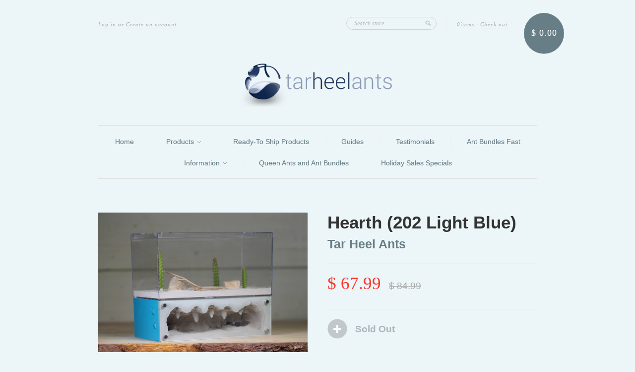

--- FILE ---
content_type: text/html; charset=utf-8
request_url: https://tarheelants.com/products/hearth-202-light-blue
body_size: 15313
content:
<!doctype html>
<!--[if lt IE 7]> <html class="no-js lt-ie9 lt-ie8 lt-ie7" lang="en"> <![endif]-->
<!--[if IE 7]> <html class="no-js lt-ie9 lt-ie8" lang="en"> <![endif]-->
<!--[if IE 8]> <html class="no-js lt-ie9" lang="en"> <![endif]-->
<!--[if IE 9]> <html class="ie9 no-js"> <![endif]-->
<!--[if (gt IE 9)|!(IE)]><!--> <html class="no-js"> <!--<![endif]-->

<head>
  
<!-- Bold D&H //theme -->

<!-- // end theme D&H -->  
  
  <meta charset="UTF-8" />
  <!--[if IE]><meta http-equiv='X-UA-Compatible' content='IE=edge,chrome=1' /><![endif]-->
  <link rel="shortcut icon" type="image/png" href="//tarheelants.com/cdn/shop/t/6/assets/favicon.png?20350" />

  <title>
    Hearth (202 Light Blue) &ndash; Tar Heel Ants
  </title>
  
  
  <meta name="description" content="***This product is available for immediate shipping and is shown in the accompanying product photos.*** Click on this link to see more about this product. Features: Nest is 2.5&quot; x 8&quot; (75mm x 200mm) Interior Decor (Stalactites and Stones) +10 Decor (Per Photo) Color (Per Photo) 2 XL water towers Type III material Museum" />
  
  
  <link rel="canonical" href="https://tarheelants.com/products/hearth-202-light-blue" />
  
  


  <meta property="og:type" content="product" />
  <meta property="og:title" content="Hearth (202 Light Blue)" />
  
  <meta property="og:image" content="http://tarheelants.com/cdn/shop/products/IMG_0628_grande.jpg?v=1672455765" />
  <meta property="og:image:secure_url" content="https://tarheelants.com/cdn/shop/products/IMG_0628_grande.jpg?v=1672455765" />
  
  <meta property="og:price:amount" content="67.99" />
  <meta property="og:price:currency" content="USD" />



<meta property="og:description" content="***This product is available for immediate shipping and is shown in the accompanying product photos.*** Click on this link to see more about this product. Features: Nest is 2.5&quot; x 8&quot; (75mm x 200mm) Interior Decor (Stalactites and Stones) +10 Decor (Per Photo) Color (Per Photo) 2 XL water towers Type III material Museum" />

<meta property="og:url" content="https://tarheelants.com/products/hearth-202-light-blue" />
<meta property="og:site_name" content="Tar Heel Ants" />
  
 

  <meta name="twitter:card" content="product" />
  <meta name="twitter:title" content="Hearth (202 Light Blue)" />
  <meta name="twitter:description" content="***This product is available for immediate shipping and is shown in the accompanying product photos.***Click on this link to see more about this product.Features:Nest is 2.5&quot; x 8&quot; (75mm x..." />
  <meta name="twitter:image" content="http://tarheelants.com/cdn/shop/products/IMG_0628_large.jpg?v=1672455765" />
  <meta name="twitter:label1" content="PRICE" />
  <meta name="twitter:data1" content="$ 67.99 USD" />
  <meta name="twitter:label2" content="VENDOR" />
  <meta name="twitter:data2" content="Tar Heel Ants" />


  <script>window.performance && window.performance.mark && window.performance.mark('shopify.content_for_header.start');</script><meta id="shopify-digital-wallet" name="shopify-digital-wallet" content="/4771801/digital_wallets/dialog">
<meta name="shopify-checkout-api-token" content="f1043f001a8774e6a5928bb27dcc2f24">
<meta id="in-context-paypal-metadata" data-shop-id="4771801" data-venmo-supported="true" data-environment="production" data-locale="en_US" data-paypal-v4="true" data-currency="USD">
<link rel="alternate" type="application/json+oembed" href="https://tarheelants.com/products/hearth-202-light-blue.oembed">
<script async="async" src="/checkouts/internal/preloads.js?locale=en-US"></script>
<link rel="preconnect" href="https://shop.app" crossorigin="anonymous">
<script async="async" src="https://shop.app/checkouts/internal/preloads.js?locale=en-US&shop_id=4771801" crossorigin="anonymous"></script>
<script id="shopify-features" type="application/json">{"accessToken":"f1043f001a8774e6a5928bb27dcc2f24","betas":["rich-media-storefront-analytics"],"domain":"tarheelants.com","predictiveSearch":true,"shopId":4771801,"locale":"en"}</script>
<script>var Shopify = Shopify || {};
Shopify.shop = "tar-heel-ants.myshopify.com";
Shopify.locale = "en";
Shopify.currency = {"active":"USD","rate":"1.0"};
Shopify.country = "US";
Shopify.theme = {"name":"Copy of New Standard | SCPO v2","id":140400427228,"schema_name":null,"schema_version":null,"theme_store_id":429,"role":"main"};
Shopify.theme.handle = "null";
Shopify.theme.style = {"id":null,"handle":null};
Shopify.cdnHost = "tarheelants.com/cdn";
Shopify.routes = Shopify.routes || {};
Shopify.routes.root = "/";</script>
<script type="module">!function(o){(o.Shopify=o.Shopify||{}).modules=!0}(window);</script>
<script>!function(o){function n(){var o=[];function n(){o.push(Array.prototype.slice.apply(arguments))}return n.q=o,n}var t=o.Shopify=o.Shopify||{};t.loadFeatures=n(),t.autoloadFeatures=n()}(window);</script>
<script>
  window.ShopifyPay = window.ShopifyPay || {};
  window.ShopifyPay.apiHost = "shop.app\/pay";
  window.ShopifyPay.redirectState = null;
</script>
<script id="shop-js-analytics" type="application/json">{"pageType":"product"}</script>
<script defer="defer" async type="module" src="//tarheelants.com/cdn/shopifycloud/shop-js/modules/v2/client.init-shop-cart-sync_C5BV16lS.en.esm.js"></script>
<script defer="defer" async type="module" src="//tarheelants.com/cdn/shopifycloud/shop-js/modules/v2/chunk.common_CygWptCX.esm.js"></script>
<script type="module">
  await import("//tarheelants.com/cdn/shopifycloud/shop-js/modules/v2/client.init-shop-cart-sync_C5BV16lS.en.esm.js");
await import("//tarheelants.com/cdn/shopifycloud/shop-js/modules/v2/chunk.common_CygWptCX.esm.js");

  window.Shopify.SignInWithShop?.initShopCartSync?.({"fedCMEnabled":true,"windoidEnabled":true});

</script>
<script>
  window.Shopify = window.Shopify || {};
  if (!window.Shopify.featureAssets) window.Shopify.featureAssets = {};
  window.Shopify.featureAssets['shop-js'] = {"shop-cart-sync":["modules/v2/client.shop-cart-sync_ZFArdW7E.en.esm.js","modules/v2/chunk.common_CygWptCX.esm.js"],"init-fed-cm":["modules/v2/client.init-fed-cm_CmiC4vf6.en.esm.js","modules/v2/chunk.common_CygWptCX.esm.js"],"shop-button":["modules/v2/client.shop-button_tlx5R9nI.en.esm.js","modules/v2/chunk.common_CygWptCX.esm.js"],"shop-cash-offers":["modules/v2/client.shop-cash-offers_DOA2yAJr.en.esm.js","modules/v2/chunk.common_CygWptCX.esm.js","modules/v2/chunk.modal_D71HUcav.esm.js"],"init-windoid":["modules/v2/client.init-windoid_sURxWdc1.en.esm.js","modules/v2/chunk.common_CygWptCX.esm.js"],"shop-toast-manager":["modules/v2/client.shop-toast-manager_ClPi3nE9.en.esm.js","modules/v2/chunk.common_CygWptCX.esm.js"],"init-shop-email-lookup-coordinator":["modules/v2/client.init-shop-email-lookup-coordinator_B8hsDcYM.en.esm.js","modules/v2/chunk.common_CygWptCX.esm.js"],"init-shop-cart-sync":["modules/v2/client.init-shop-cart-sync_C5BV16lS.en.esm.js","modules/v2/chunk.common_CygWptCX.esm.js"],"avatar":["modules/v2/client.avatar_BTnouDA3.en.esm.js"],"pay-button":["modules/v2/client.pay-button_FdsNuTd3.en.esm.js","modules/v2/chunk.common_CygWptCX.esm.js"],"init-customer-accounts":["modules/v2/client.init-customer-accounts_DxDtT_ad.en.esm.js","modules/v2/client.shop-login-button_C5VAVYt1.en.esm.js","modules/v2/chunk.common_CygWptCX.esm.js","modules/v2/chunk.modal_D71HUcav.esm.js"],"init-shop-for-new-customer-accounts":["modules/v2/client.init-shop-for-new-customer-accounts_ChsxoAhi.en.esm.js","modules/v2/client.shop-login-button_C5VAVYt1.en.esm.js","modules/v2/chunk.common_CygWptCX.esm.js","modules/v2/chunk.modal_D71HUcav.esm.js"],"shop-login-button":["modules/v2/client.shop-login-button_C5VAVYt1.en.esm.js","modules/v2/chunk.common_CygWptCX.esm.js","modules/v2/chunk.modal_D71HUcav.esm.js"],"init-customer-accounts-sign-up":["modules/v2/client.init-customer-accounts-sign-up_CPSyQ0Tj.en.esm.js","modules/v2/client.shop-login-button_C5VAVYt1.en.esm.js","modules/v2/chunk.common_CygWptCX.esm.js","modules/v2/chunk.modal_D71HUcav.esm.js"],"shop-follow-button":["modules/v2/client.shop-follow-button_Cva4Ekp9.en.esm.js","modules/v2/chunk.common_CygWptCX.esm.js","modules/v2/chunk.modal_D71HUcav.esm.js"],"checkout-modal":["modules/v2/client.checkout-modal_BPM8l0SH.en.esm.js","modules/v2/chunk.common_CygWptCX.esm.js","modules/v2/chunk.modal_D71HUcav.esm.js"],"lead-capture":["modules/v2/client.lead-capture_Bi8yE_yS.en.esm.js","modules/v2/chunk.common_CygWptCX.esm.js","modules/v2/chunk.modal_D71HUcav.esm.js"],"shop-login":["modules/v2/client.shop-login_D6lNrXab.en.esm.js","modules/v2/chunk.common_CygWptCX.esm.js","modules/v2/chunk.modal_D71HUcav.esm.js"],"payment-terms":["modules/v2/client.payment-terms_CZxnsJam.en.esm.js","modules/v2/chunk.common_CygWptCX.esm.js","modules/v2/chunk.modal_D71HUcav.esm.js"]};
</script>
<script>(function() {
  var isLoaded = false;
  function asyncLoad() {
    if (isLoaded) return;
    isLoaded = true;
    var urls = ["https:\/\/apps.anhkiet.info\/prevent-content-theft\/scripts\/5f9e7afe641fb6ef5c0ede4f47645171.js?token=20240128002553\u0026shop=tar-heel-ants.myshopify.com"];
    for (var i = 0; i < urls.length; i++) {
      var s = document.createElement('script');
      s.type = 'text/javascript';
      s.async = true;
      s.src = urls[i];
      var x = document.getElementsByTagName('script')[0];
      x.parentNode.insertBefore(s, x);
    }
  };
  if(window.attachEvent) {
    window.attachEvent('onload', asyncLoad);
  } else {
    window.addEventListener('load', asyncLoad, false);
  }
})();</script>
<script id="__st">var __st={"a":4771801,"offset":-18000,"reqid":"4c0bca76-8272-472d-93bf-80c9cb7b4a20-1768738971","pageurl":"tarheelants.com\/products\/hearth-202-light-blue","u":"311ee3a42f9d","p":"product","rtyp":"product","rid":7948953747676};</script>
<script>window.ShopifyPaypalV4VisibilityTracking = true;</script>
<script id="captcha-bootstrap">!function(){'use strict';const t='contact',e='account',n='new_comment',o=[[t,t],['blogs',n],['comments',n],[t,'customer']],c=[[e,'customer_login'],[e,'guest_login'],[e,'recover_customer_password'],[e,'create_customer']],r=t=>t.map((([t,e])=>`form[action*='/${t}']:not([data-nocaptcha='true']) input[name='form_type'][value='${e}']`)).join(','),a=t=>()=>t?[...document.querySelectorAll(t)].map((t=>t.form)):[];function s(){const t=[...o],e=r(t);return a(e)}const i='password',u='form_key',d=['recaptcha-v3-token','g-recaptcha-response','h-captcha-response',i],f=()=>{try{return window.sessionStorage}catch{return}},m='__shopify_v',_=t=>t.elements[u];function p(t,e,n=!1){try{const o=window.sessionStorage,c=JSON.parse(o.getItem(e)),{data:r}=function(t){const{data:e,action:n}=t;return t[m]||n?{data:e,action:n}:{data:t,action:n}}(c);for(const[e,n]of Object.entries(r))t.elements[e]&&(t.elements[e].value=n);n&&o.removeItem(e)}catch(o){console.error('form repopulation failed',{error:o})}}const l='form_type',E='cptcha';function T(t){t.dataset[E]=!0}const w=window,h=w.document,L='Shopify',v='ce_forms',y='captcha';let A=!1;((t,e)=>{const n=(g='f06e6c50-85a8-45c8-87d0-21a2b65856fe',I='https://cdn.shopify.com/shopifycloud/storefront-forms-hcaptcha/ce_storefront_forms_captcha_hcaptcha.v1.5.2.iife.js',D={infoText:'Protected by hCaptcha',privacyText:'Privacy',termsText:'Terms'},(t,e,n)=>{const o=w[L][v],c=o.bindForm;if(c)return c(t,g,e,D).then(n);var r;o.q.push([[t,g,e,D],n]),r=I,A||(h.body.append(Object.assign(h.createElement('script'),{id:'captcha-provider',async:!0,src:r})),A=!0)});var g,I,D;w[L]=w[L]||{},w[L][v]=w[L][v]||{},w[L][v].q=[],w[L][y]=w[L][y]||{},w[L][y].protect=function(t,e){n(t,void 0,e),T(t)},Object.freeze(w[L][y]),function(t,e,n,w,h,L){const[v,y,A,g]=function(t,e,n){const i=e?o:[],u=t?c:[],d=[...i,...u],f=r(d),m=r(i),_=r(d.filter((([t,e])=>n.includes(e))));return[a(f),a(m),a(_),s()]}(w,h,L),I=t=>{const e=t.target;return e instanceof HTMLFormElement?e:e&&e.form},D=t=>v().includes(t);t.addEventListener('submit',(t=>{const e=I(t);if(!e)return;const n=D(e)&&!e.dataset.hcaptchaBound&&!e.dataset.recaptchaBound,o=_(e),c=g().includes(e)&&(!o||!o.value);(n||c)&&t.preventDefault(),c&&!n&&(function(t){try{if(!f())return;!function(t){const e=f();if(!e)return;const n=_(t);if(!n)return;const o=n.value;o&&e.removeItem(o)}(t);const e=Array.from(Array(32),(()=>Math.random().toString(36)[2])).join('');!function(t,e){_(t)||t.append(Object.assign(document.createElement('input'),{type:'hidden',name:u})),t.elements[u].value=e}(t,e),function(t,e){const n=f();if(!n)return;const o=[...t.querySelectorAll(`input[type='${i}']`)].map((({name:t})=>t)),c=[...d,...o],r={};for(const[a,s]of new FormData(t).entries())c.includes(a)||(r[a]=s);n.setItem(e,JSON.stringify({[m]:1,action:t.action,data:r}))}(t,e)}catch(e){console.error('failed to persist form',e)}}(e),e.submit())}));const S=(t,e)=>{t&&!t.dataset[E]&&(n(t,e.some((e=>e===t))),T(t))};for(const o of['focusin','change'])t.addEventListener(o,(t=>{const e=I(t);D(e)&&S(e,y())}));const B=e.get('form_key'),M=e.get(l),P=B&&M;t.addEventListener('DOMContentLoaded',(()=>{const t=y();if(P)for(const e of t)e.elements[l].value===M&&p(e,B);[...new Set([...A(),...v().filter((t=>'true'===t.dataset.shopifyCaptcha))])].forEach((e=>S(e,t)))}))}(h,new URLSearchParams(w.location.search),n,t,e,['guest_login'])})(!0,!0)}();</script>
<script integrity="sha256-4kQ18oKyAcykRKYeNunJcIwy7WH5gtpwJnB7kiuLZ1E=" data-source-attribution="shopify.loadfeatures" defer="defer" src="//tarheelants.com/cdn/shopifycloud/storefront/assets/storefront/load_feature-a0a9edcb.js" crossorigin="anonymous"></script>
<script crossorigin="anonymous" defer="defer" src="//tarheelants.com/cdn/shopifycloud/storefront/assets/shopify_pay/storefront-65b4c6d7.js?v=20250812"></script>
<script data-source-attribution="shopify.dynamic_checkout.dynamic.init">var Shopify=Shopify||{};Shopify.PaymentButton=Shopify.PaymentButton||{isStorefrontPortableWallets:!0,init:function(){window.Shopify.PaymentButton.init=function(){};var t=document.createElement("script");t.src="https://tarheelants.com/cdn/shopifycloud/portable-wallets/latest/portable-wallets.en.js",t.type="module",document.head.appendChild(t)}};
</script>
<script data-source-attribution="shopify.dynamic_checkout.buyer_consent">
  function portableWalletsHideBuyerConsent(e){var t=document.getElementById("shopify-buyer-consent"),n=document.getElementById("shopify-subscription-policy-button");t&&n&&(t.classList.add("hidden"),t.setAttribute("aria-hidden","true"),n.removeEventListener("click",e))}function portableWalletsShowBuyerConsent(e){var t=document.getElementById("shopify-buyer-consent"),n=document.getElementById("shopify-subscription-policy-button");t&&n&&(t.classList.remove("hidden"),t.removeAttribute("aria-hidden"),n.addEventListener("click",e))}window.Shopify?.PaymentButton&&(window.Shopify.PaymentButton.hideBuyerConsent=portableWalletsHideBuyerConsent,window.Shopify.PaymentButton.showBuyerConsent=portableWalletsShowBuyerConsent);
</script>
<script data-source-attribution="shopify.dynamic_checkout.cart.bootstrap">document.addEventListener("DOMContentLoaded",(function(){function t(){return document.querySelector("shopify-accelerated-checkout-cart, shopify-accelerated-checkout")}if(t())Shopify.PaymentButton.init();else{new MutationObserver((function(e,n){t()&&(Shopify.PaymentButton.init(),n.disconnect())})).observe(document.body,{childList:!0,subtree:!0})}}));
</script>
<link id="shopify-accelerated-checkout-styles" rel="stylesheet" media="screen" href="https://tarheelants.com/cdn/shopifycloud/portable-wallets/latest/accelerated-checkout-backwards-compat.css" crossorigin="anonymous">
<style id="shopify-accelerated-checkout-cart">
        #shopify-buyer-consent {
  margin-top: 1em;
  display: inline-block;
  width: 100%;
}

#shopify-buyer-consent.hidden {
  display: none;
}

#shopify-subscription-policy-button {
  background: none;
  border: none;
  padding: 0;
  text-decoration: underline;
  font-size: inherit;
  cursor: pointer;
}

#shopify-subscription-policy-button::before {
  box-shadow: none;
}

      </style>

<script>window.performance && window.performance.mark && window.performance.mark('shopify.content_for_header.end');</script>

<script>
    window.BOLD = window.BOLD || {};
        window.BOLD.options = window.BOLD.options || {};
        window.BOLD.options.settings = window.BOLD.options.settings || {};
        window.BOLD.options.settings.v1_variant_mode = window.BOLD.options.settings.v1_variant_mode || true;
        window.BOLD.options.settings.hybrid_fix_auto_insert_inputs =
        window.BOLD.options.settings.hybrid_fix_auto_insert_inputs || true;
</script>
<script>window.BOLD = window.BOLD || {};
    window.BOLD.common = window.BOLD.common || {};
    window.BOLD.common.Shopify = window.BOLD.common.Shopify || {};
    window.BOLD.common.Shopify.shop = {
      domain: 'tarheelants.com',
      permanent_domain: 'tar-heel-ants.myshopify.com',
      url: 'https://tarheelants.com',
      secure_url: 'https://tarheelants.com',money_format: "$ {{amount}}",currency: "USD"
    };
    window.BOLD.common.Shopify.customer = {
      id: null,
      tags: null,
    };
    window.BOLD.common.Shopify.cart = {"note":null,"attributes":{},"original_total_price":0,"total_price":0,"total_discount":0,"total_weight":0.0,"item_count":0,"items":[],"requires_shipping":false,"currency":"USD","items_subtotal_price":0,"cart_level_discount_applications":[],"checkout_charge_amount":0};
    window.BOLD.common.template = 'product';window.BOLD.common.Shopify.formatMoney = function(money, format) {
        function n(t, e) {
            return "undefined" == typeof t ? e : t
        }
        function r(t, e, r, i) {
            if (e = n(e, 2),
                r = n(r, ","),
                i = n(i, "."),
            isNaN(t) || null == t)
                return 0;
            t = (t / 100).toFixed(e);
            var o = t.split(".")
                , a = o[0].replace(/(\d)(?=(\d\d\d)+(?!\d))/g, "$1" + r)
                , s = o[1] ? i + o[1] : "";
            return a + s
        }
        "string" == typeof money && (money = money.replace(".", ""));
        var i = ""
            , o = /\{\{\s*(\w+)\s*\}\}/
            , a = format || window.BOLD.common.Shopify.shop.money_format || window.Shopify.money_format || "$ {{ amount }}";
        switch (a.match(o)[1]) {
            case "amount":
                i = r(money, 2, ",", ".");
                break;
            case "amount_no_decimals":
                i = r(money, 0, ",", ".");
                break;
            case "amount_with_comma_separator":
                i = r(money, 2, ".", ",");
                break;
            case "amount_no_decimals_with_comma_separator":
                i = r(money, 0, ".", ",");
                break;
            case "amount_with_space_separator":
                i = r(money, 2, " ", ",");
                break;
            case "amount_no_decimals_with_space_separator":
                i = r(money, 0, " ", ",");
                break;
            case "amount_with_apostrophe_separator":
                i = r(money, 2, "'", ".");
                break;
        }
        return a.replace(o, i);
    };
    window.BOLD.common.Shopify.saveProduct = function (handle, product) {
      if (typeof handle === 'string' && typeof window.BOLD.common.Shopify.products[handle] === 'undefined') {
        if (typeof product === 'number') {
          window.BOLD.common.Shopify.handles[product] = handle;
          product = { id: product };
        }
        window.BOLD.common.Shopify.products[handle] = product;
      }
    };
    window.BOLD.common.Shopify.saveVariant = function (variant_id, variant) {
      if (typeof variant_id === 'number' && typeof window.BOLD.common.Shopify.variants[variant_id] === 'undefined') {
        window.BOLD.common.Shopify.variants[variant_id] = variant;
      }
    };window.BOLD.common.Shopify.products = window.BOLD.common.Shopify.products || {};
    window.BOLD.common.Shopify.variants = window.BOLD.common.Shopify.variants || {};
    window.BOLD.common.Shopify.handles = window.BOLD.common.Shopify.handles || {};window.BOLD.common.Shopify.handle = "hearth-202-light-blue"
window.BOLD.common.Shopify.saveProduct("hearth-202-light-blue", 7948953747676);window.BOLD.common.Shopify.saveVariant(43701910372572, { product_id: 7948953747676, product_handle: "hearth-202-light-blue", price: 6799, group_id: '', csp_metafield: {}});window.BOLD.apps_installed = {"Product Options":2} || {};window.BOLD.common.Shopify.metafields = window.BOLD.common.Shopify.metafields || {};window.BOLD.common.Shopify.metafields["bold_rp"] = {};window.BOLD.common.Shopify.metafields["bold_csp_defaults"] = {};window.BOLD.common.cacheParams = window.BOLD.common.cacheParams || {};
</script><link href="//tarheelants.com/cdn/shop/t/6/assets/bold-options.css?v=53736578806041122651721775981" rel="stylesheet" type="text/css" media="all" />
<link href="//tarheelants.com/cdn/shop/t/6/assets/bold-custom.css?v=168628725420438730931708170498" rel="stylesheet" type="text/css" media="all" />
<script defer src="https://options.shopapps.site/js/options.js"></script>
<script>
    window.BOLD.common.cacheParams.options = 1768522804;
</script>
  

  <link href="//tarheelants.com/cdn/shop/t/6/assets/style.css?v=27707568724794367061708081543" rel="stylesheet" type="text/css" media="all" />
  
  
  
  <!--[if lt IE 9]>
  <script src="//html5shim.googlecode.com/svn/trunk/html5.js" type="text/javascript"></script>
  <script src="//tarheelants.com/cdn/shop/t/6/assets/dd_roundies.js?v=75117064764312664521708081287" type="text/javascript"></script>
  <![endif]-->

  <script src="//ajax.googleapis.com/ajax/libs/jquery/1.9.1/jquery.min.js" type="text/javascript"></script>

  <script src="//tarheelants.com/cdn/shopifycloud/storefront/assets/themes_support/option_selection-b017cd28.js" type="text/javascript"></script>

  <!--[if lt IE 8]>
  <script src="//tarheelants.com/cdn/shop/t/6/assets/json2.js?v=154133857350868653501708081287" type="text/javascript"></script>
  <![endif]-->

  

  <script>
  var slideshow = true,
      slideshow_auto = true,
      slideshow_speed = 5000, 
      product_image_w_to_h_ratio = 1,
      shop_url = 'https://tarheelants.com';
  </script>

  <!--[if lt IE 9]>
  <script>
  DD_roundies.addRule('.roundify-total', '42px');
  DD_roundies.addRule('.sale-overlay span', '50px');
  DD_roundies.addRule('.sold-out-overlay span', '50px');
  </script>
  <![endif]-->

<link href="https://monorail-edge.shopifysvc.com" rel="dns-prefetch">
<script>(function(){if ("sendBeacon" in navigator && "performance" in window) {try {var session_token_from_headers = performance.getEntriesByType('navigation')[0].serverTiming.find(x => x.name == '_s').description;} catch {var session_token_from_headers = undefined;}var session_cookie_matches = document.cookie.match(/_shopify_s=([^;]*)/);var session_token_from_cookie = session_cookie_matches && session_cookie_matches.length === 2 ? session_cookie_matches[1] : "";var session_token = session_token_from_headers || session_token_from_cookie || "";function handle_abandonment_event(e) {var entries = performance.getEntries().filter(function(entry) {return /monorail-edge.shopifysvc.com/.test(entry.name);});if (!window.abandonment_tracked && entries.length === 0) {window.abandonment_tracked = true;var currentMs = Date.now();var navigation_start = performance.timing.navigationStart;var payload = {shop_id: 4771801,url: window.location.href,navigation_start,duration: currentMs - navigation_start,session_token,page_type: "product"};window.navigator.sendBeacon("https://monorail-edge.shopifysvc.com/v1/produce", JSON.stringify({schema_id: "online_store_buyer_site_abandonment/1.1",payload: payload,metadata: {event_created_at_ms: currentMs,event_sent_at_ms: currentMs}}));}}window.addEventListener('pagehide', handle_abandonment_event);}}());</script>
<script id="web-pixels-manager-setup">(function e(e,d,r,n,o){if(void 0===o&&(o={}),!Boolean(null===(a=null===(i=window.Shopify)||void 0===i?void 0:i.analytics)||void 0===a?void 0:a.replayQueue)){var i,a;window.Shopify=window.Shopify||{};var t=window.Shopify;t.analytics=t.analytics||{};var s=t.analytics;s.replayQueue=[],s.publish=function(e,d,r){return s.replayQueue.push([e,d,r]),!0};try{self.performance.mark("wpm:start")}catch(e){}var l=function(){var e={modern:/Edge?\/(1{2}[4-9]|1[2-9]\d|[2-9]\d{2}|\d{4,})\.\d+(\.\d+|)|Firefox\/(1{2}[4-9]|1[2-9]\d|[2-9]\d{2}|\d{4,})\.\d+(\.\d+|)|Chrom(ium|e)\/(9{2}|\d{3,})\.\d+(\.\d+|)|(Maci|X1{2}).+ Version\/(15\.\d+|(1[6-9]|[2-9]\d|\d{3,})\.\d+)([,.]\d+|)( \(\w+\)|)( Mobile\/\w+|) Safari\/|Chrome.+OPR\/(9{2}|\d{3,})\.\d+\.\d+|(CPU[ +]OS|iPhone[ +]OS|CPU[ +]iPhone|CPU IPhone OS|CPU iPad OS)[ +]+(15[._]\d+|(1[6-9]|[2-9]\d|\d{3,})[._]\d+)([._]\d+|)|Android:?[ /-](13[3-9]|1[4-9]\d|[2-9]\d{2}|\d{4,})(\.\d+|)(\.\d+|)|Android.+Firefox\/(13[5-9]|1[4-9]\d|[2-9]\d{2}|\d{4,})\.\d+(\.\d+|)|Android.+Chrom(ium|e)\/(13[3-9]|1[4-9]\d|[2-9]\d{2}|\d{4,})\.\d+(\.\d+|)|SamsungBrowser\/([2-9]\d|\d{3,})\.\d+/,legacy:/Edge?\/(1[6-9]|[2-9]\d|\d{3,})\.\d+(\.\d+|)|Firefox\/(5[4-9]|[6-9]\d|\d{3,})\.\d+(\.\d+|)|Chrom(ium|e)\/(5[1-9]|[6-9]\d|\d{3,})\.\d+(\.\d+|)([\d.]+$|.*Safari\/(?![\d.]+ Edge\/[\d.]+$))|(Maci|X1{2}).+ Version\/(10\.\d+|(1[1-9]|[2-9]\d|\d{3,})\.\d+)([,.]\d+|)( \(\w+\)|)( Mobile\/\w+|) Safari\/|Chrome.+OPR\/(3[89]|[4-9]\d|\d{3,})\.\d+\.\d+|(CPU[ +]OS|iPhone[ +]OS|CPU[ +]iPhone|CPU IPhone OS|CPU iPad OS)[ +]+(10[._]\d+|(1[1-9]|[2-9]\d|\d{3,})[._]\d+)([._]\d+|)|Android:?[ /-](13[3-9]|1[4-9]\d|[2-9]\d{2}|\d{4,})(\.\d+|)(\.\d+|)|Mobile Safari.+OPR\/([89]\d|\d{3,})\.\d+\.\d+|Android.+Firefox\/(13[5-9]|1[4-9]\d|[2-9]\d{2}|\d{4,})\.\d+(\.\d+|)|Android.+Chrom(ium|e)\/(13[3-9]|1[4-9]\d|[2-9]\d{2}|\d{4,})\.\d+(\.\d+|)|Android.+(UC? ?Browser|UCWEB|U3)[ /]?(15\.([5-9]|\d{2,})|(1[6-9]|[2-9]\d|\d{3,})\.\d+)\.\d+|SamsungBrowser\/(5\.\d+|([6-9]|\d{2,})\.\d+)|Android.+MQ{2}Browser\/(14(\.(9|\d{2,})|)|(1[5-9]|[2-9]\d|\d{3,})(\.\d+|))(\.\d+|)|K[Aa][Ii]OS\/(3\.\d+|([4-9]|\d{2,})\.\d+)(\.\d+|)/},d=e.modern,r=e.legacy,n=navigator.userAgent;return n.match(d)?"modern":n.match(r)?"legacy":"unknown"}(),u="modern"===l?"modern":"legacy",c=(null!=n?n:{modern:"",legacy:""})[u],f=function(e){return[e.baseUrl,"/wpm","/b",e.hashVersion,"modern"===e.buildTarget?"m":"l",".js"].join("")}({baseUrl:d,hashVersion:r,buildTarget:u}),m=function(e){var d=e.version,r=e.bundleTarget,n=e.surface,o=e.pageUrl,i=e.monorailEndpoint;return{emit:function(e){var a=e.status,t=e.errorMsg,s=(new Date).getTime(),l=JSON.stringify({metadata:{event_sent_at_ms:s},events:[{schema_id:"web_pixels_manager_load/3.1",payload:{version:d,bundle_target:r,page_url:o,status:a,surface:n,error_msg:t},metadata:{event_created_at_ms:s}}]});if(!i)return console&&console.warn&&console.warn("[Web Pixels Manager] No Monorail endpoint provided, skipping logging."),!1;try{return self.navigator.sendBeacon.bind(self.navigator)(i,l)}catch(e){}var u=new XMLHttpRequest;try{return u.open("POST",i,!0),u.setRequestHeader("Content-Type","text/plain"),u.send(l),!0}catch(e){return console&&console.warn&&console.warn("[Web Pixels Manager] Got an unhandled error while logging to Monorail."),!1}}}}({version:r,bundleTarget:l,surface:e.surface,pageUrl:self.location.href,monorailEndpoint:e.monorailEndpoint});try{o.browserTarget=l,function(e){var d=e.src,r=e.async,n=void 0===r||r,o=e.onload,i=e.onerror,a=e.sri,t=e.scriptDataAttributes,s=void 0===t?{}:t,l=document.createElement("script"),u=document.querySelector("head"),c=document.querySelector("body");if(l.async=n,l.src=d,a&&(l.integrity=a,l.crossOrigin="anonymous"),s)for(var f in s)if(Object.prototype.hasOwnProperty.call(s,f))try{l.dataset[f]=s[f]}catch(e){}if(o&&l.addEventListener("load",o),i&&l.addEventListener("error",i),u)u.appendChild(l);else{if(!c)throw new Error("Did not find a head or body element to append the script");c.appendChild(l)}}({src:f,async:!0,onload:function(){if(!function(){var e,d;return Boolean(null===(d=null===(e=window.Shopify)||void 0===e?void 0:e.analytics)||void 0===d?void 0:d.initialized)}()){var d=window.webPixelsManager.init(e)||void 0;if(d){var r=window.Shopify.analytics;r.replayQueue.forEach((function(e){var r=e[0],n=e[1],o=e[2];d.publishCustomEvent(r,n,o)})),r.replayQueue=[],r.publish=d.publishCustomEvent,r.visitor=d.visitor,r.initialized=!0}}},onerror:function(){return m.emit({status:"failed",errorMsg:"".concat(f," has failed to load")})},sri:function(e){var d=/^sha384-[A-Za-z0-9+/=]+$/;return"string"==typeof e&&d.test(e)}(c)?c:"",scriptDataAttributes:o}),m.emit({status:"loading"})}catch(e){m.emit({status:"failed",errorMsg:(null==e?void 0:e.message)||"Unknown error"})}}})({shopId: 4771801,storefrontBaseUrl: "https://tarheelants.com",extensionsBaseUrl: "https://extensions.shopifycdn.com/cdn/shopifycloud/web-pixels-manager",monorailEndpoint: "https://monorail-edge.shopifysvc.com/unstable/produce_batch",surface: "storefront-renderer",enabledBetaFlags: ["2dca8a86"],webPixelsConfigList: [{"id":"888766684","configuration":"{\"config\":\"{\\\"google_tag_ids\\\":[\\\"AW-994938570\\\"],\\\"target_country\\\":\\\"ZZ\\\",\\\"gtag_events\\\":[{\\\"type\\\":\\\"search\\\",\\\"action_label\\\":\\\"AW-994938570\\\/F5I5CJnz3L0aEMqdttoD\\\"},{\\\"type\\\":\\\"begin_checkout\\\",\\\"action_label\\\":\\\"AW-994938570\\\/Tm5XCI3z3L0aEMqdttoD\\\"},{\\\"type\\\":\\\"view_item\\\",\\\"action_label\\\":\\\"AW-994938570\\\/HyeHCJbz3L0aEMqdttoD\\\"},{\\\"type\\\":\\\"purchase\\\",\\\"action_label\\\":\\\"AW-994938570\\\/5WC3CIrz3L0aEMqdttoD\\\"},{\\\"type\\\":\\\"page_view\\\",\\\"action_label\\\":\\\"AW-994938570\\\/f9RoCJPz3L0aEMqdttoD\\\"},{\\\"type\\\":\\\"add_payment_info\\\",\\\"action_label\\\":\\\"AW-994938570\\\/FiWeCJzz3L0aEMqdttoD\\\"},{\\\"type\\\":\\\"add_to_cart\\\",\\\"action_label\\\":\\\"AW-994938570\\\/SkcICJDz3L0aEMqdttoD\\\"}],\\\"enable_monitoring_mode\\\":false}\"}","eventPayloadVersion":"v1","runtimeContext":"OPEN","scriptVersion":"b2a88bafab3e21179ed38636efcd8a93","type":"APP","apiClientId":1780363,"privacyPurposes":[],"dataSharingAdjustments":{"protectedCustomerApprovalScopes":["read_customer_address","read_customer_email","read_customer_name","read_customer_personal_data","read_customer_phone"]}},{"id":"shopify-app-pixel","configuration":"{}","eventPayloadVersion":"v1","runtimeContext":"STRICT","scriptVersion":"0450","apiClientId":"shopify-pixel","type":"APP","privacyPurposes":["ANALYTICS","MARKETING"]},{"id":"shopify-custom-pixel","eventPayloadVersion":"v1","runtimeContext":"LAX","scriptVersion":"0450","apiClientId":"shopify-pixel","type":"CUSTOM","privacyPurposes":["ANALYTICS","MARKETING"]}],isMerchantRequest: false,initData: {"shop":{"name":"Tar Heel Ants","paymentSettings":{"currencyCode":"USD"},"myshopifyDomain":"tar-heel-ants.myshopify.com","countryCode":"US","storefrontUrl":"https:\/\/tarheelants.com"},"customer":null,"cart":null,"checkout":null,"productVariants":[{"price":{"amount":67.99,"currencyCode":"USD"},"product":{"title":"Hearth (202 Light Blue)","vendor":"Tar Heel Ants","id":"7948953747676","untranslatedTitle":"Hearth (202 Light Blue)","url":"\/products\/hearth-202-light-blue","type":""},"id":"43701910372572","image":{"src":"\/\/tarheelants.com\/cdn\/shop\/products\/IMG_0628.jpg?v=1672455765"},"sku":"","title":"Default Title","untranslatedTitle":"Default Title"}],"purchasingCompany":null},},"https://tarheelants.com/cdn","fcfee988w5aeb613cpc8e4bc33m6693e112",{"modern":"","legacy":""},{"shopId":"4771801","storefrontBaseUrl":"https:\/\/tarheelants.com","extensionBaseUrl":"https:\/\/extensions.shopifycdn.com\/cdn\/shopifycloud\/web-pixels-manager","surface":"storefront-renderer","enabledBetaFlags":"[\"2dca8a86\"]","isMerchantRequest":"false","hashVersion":"fcfee988w5aeb613cpc8e4bc33m6693e112","publish":"custom","events":"[[\"page_viewed\",{}],[\"product_viewed\",{\"productVariant\":{\"price\":{\"amount\":67.99,\"currencyCode\":\"USD\"},\"product\":{\"title\":\"Hearth (202 Light Blue)\",\"vendor\":\"Tar Heel Ants\",\"id\":\"7948953747676\",\"untranslatedTitle\":\"Hearth (202 Light Blue)\",\"url\":\"\/products\/hearth-202-light-blue\",\"type\":\"\"},\"id\":\"43701910372572\",\"image\":{\"src\":\"\/\/tarheelants.com\/cdn\/shop\/products\/IMG_0628.jpg?v=1672455765\"},\"sku\":\"\",\"title\":\"Default Title\",\"untranslatedTitle\":\"Default Title\"}}]]"});</script><script>
  window.ShopifyAnalytics = window.ShopifyAnalytics || {};
  window.ShopifyAnalytics.meta = window.ShopifyAnalytics.meta || {};
  window.ShopifyAnalytics.meta.currency = 'USD';
  var meta = {"product":{"id":7948953747676,"gid":"gid:\/\/shopify\/Product\/7948953747676","vendor":"Tar Heel Ants","type":"","handle":"hearth-202-light-blue","variants":[{"id":43701910372572,"price":6799,"name":"Hearth (202 Light Blue)","public_title":null,"sku":""}],"remote":false},"page":{"pageType":"product","resourceType":"product","resourceId":7948953747676,"requestId":"4c0bca76-8272-472d-93bf-80c9cb7b4a20-1768738971"}};
  for (var attr in meta) {
    window.ShopifyAnalytics.meta[attr] = meta[attr];
  }
</script>
<script class="analytics">
  (function () {
    var customDocumentWrite = function(content) {
      var jquery = null;

      if (window.jQuery) {
        jquery = window.jQuery;
      } else if (window.Checkout && window.Checkout.$) {
        jquery = window.Checkout.$;
      }

      if (jquery) {
        jquery('body').append(content);
      }
    };

    var hasLoggedConversion = function(token) {
      if (token) {
        return document.cookie.indexOf('loggedConversion=' + token) !== -1;
      }
      return false;
    }

    var setCookieIfConversion = function(token) {
      if (token) {
        var twoMonthsFromNow = new Date(Date.now());
        twoMonthsFromNow.setMonth(twoMonthsFromNow.getMonth() + 2);

        document.cookie = 'loggedConversion=' + token + '; expires=' + twoMonthsFromNow;
      }
    }

    var trekkie = window.ShopifyAnalytics.lib = window.trekkie = window.trekkie || [];
    if (trekkie.integrations) {
      return;
    }
    trekkie.methods = [
      'identify',
      'page',
      'ready',
      'track',
      'trackForm',
      'trackLink'
    ];
    trekkie.factory = function(method) {
      return function() {
        var args = Array.prototype.slice.call(arguments);
        args.unshift(method);
        trekkie.push(args);
        return trekkie;
      };
    };
    for (var i = 0; i < trekkie.methods.length; i++) {
      var key = trekkie.methods[i];
      trekkie[key] = trekkie.factory(key);
    }
    trekkie.load = function(config) {
      trekkie.config = config || {};
      trekkie.config.initialDocumentCookie = document.cookie;
      var first = document.getElementsByTagName('script')[0];
      var script = document.createElement('script');
      script.type = 'text/javascript';
      script.onerror = function(e) {
        var scriptFallback = document.createElement('script');
        scriptFallback.type = 'text/javascript';
        scriptFallback.onerror = function(error) {
                var Monorail = {
      produce: function produce(monorailDomain, schemaId, payload) {
        var currentMs = new Date().getTime();
        var event = {
          schema_id: schemaId,
          payload: payload,
          metadata: {
            event_created_at_ms: currentMs,
            event_sent_at_ms: currentMs
          }
        };
        return Monorail.sendRequest("https://" + monorailDomain + "/v1/produce", JSON.stringify(event));
      },
      sendRequest: function sendRequest(endpointUrl, payload) {
        // Try the sendBeacon API
        if (window && window.navigator && typeof window.navigator.sendBeacon === 'function' && typeof window.Blob === 'function' && !Monorail.isIos12()) {
          var blobData = new window.Blob([payload], {
            type: 'text/plain'
          });

          if (window.navigator.sendBeacon(endpointUrl, blobData)) {
            return true;
          } // sendBeacon was not successful

        } // XHR beacon

        var xhr = new XMLHttpRequest();

        try {
          xhr.open('POST', endpointUrl);
          xhr.setRequestHeader('Content-Type', 'text/plain');
          xhr.send(payload);
        } catch (e) {
          console.log(e);
        }

        return false;
      },
      isIos12: function isIos12() {
        return window.navigator.userAgent.lastIndexOf('iPhone; CPU iPhone OS 12_') !== -1 || window.navigator.userAgent.lastIndexOf('iPad; CPU OS 12_') !== -1;
      }
    };
    Monorail.produce('monorail-edge.shopifysvc.com',
      'trekkie_storefront_load_errors/1.1',
      {shop_id: 4771801,
      theme_id: 140400427228,
      app_name: "storefront",
      context_url: window.location.href,
      source_url: "//tarheelants.com/cdn/s/trekkie.storefront.cd680fe47e6c39ca5d5df5f0a32d569bc48c0f27.min.js"});

        };
        scriptFallback.async = true;
        scriptFallback.src = '//tarheelants.com/cdn/s/trekkie.storefront.cd680fe47e6c39ca5d5df5f0a32d569bc48c0f27.min.js';
        first.parentNode.insertBefore(scriptFallback, first);
      };
      script.async = true;
      script.src = '//tarheelants.com/cdn/s/trekkie.storefront.cd680fe47e6c39ca5d5df5f0a32d569bc48c0f27.min.js';
      first.parentNode.insertBefore(script, first);
    };
    trekkie.load(
      {"Trekkie":{"appName":"storefront","development":false,"defaultAttributes":{"shopId":4771801,"isMerchantRequest":null,"themeId":140400427228,"themeCityHash":"6822880852698900789","contentLanguage":"en","currency":"USD","eventMetadataId":"6e830f43-ff5e-49ad-a8e5-bbbb93670c84"},"isServerSideCookieWritingEnabled":true,"monorailRegion":"shop_domain","enabledBetaFlags":["65f19447"]},"Session Attribution":{},"S2S":{"facebookCapiEnabled":false,"source":"trekkie-storefront-renderer","apiClientId":580111}}
    );

    var loaded = false;
    trekkie.ready(function() {
      if (loaded) return;
      loaded = true;

      window.ShopifyAnalytics.lib = window.trekkie;

      var originalDocumentWrite = document.write;
      document.write = customDocumentWrite;
      try { window.ShopifyAnalytics.merchantGoogleAnalytics.call(this); } catch(error) {};
      document.write = originalDocumentWrite;

      window.ShopifyAnalytics.lib.page(null,{"pageType":"product","resourceType":"product","resourceId":7948953747676,"requestId":"4c0bca76-8272-472d-93bf-80c9cb7b4a20-1768738971","shopifyEmitted":true});

      var match = window.location.pathname.match(/checkouts\/(.+)\/(thank_you|post_purchase)/)
      var token = match? match[1]: undefined;
      if (!hasLoggedConversion(token)) {
        setCookieIfConversion(token);
        window.ShopifyAnalytics.lib.track("Viewed Product",{"currency":"USD","variantId":43701910372572,"productId":7948953747676,"productGid":"gid:\/\/shopify\/Product\/7948953747676","name":"Hearth (202 Light Blue)","price":"67.99","sku":"","brand":"Tar Heel Ants","variant":null,"category":"","nonInteraction":true,"remote":false},undefined,undefined,{"shopifyEmitted":true});
      window.ShopifyAnalytics.lib.track("monorail:\/\/trekkie_storefront_viewed_product\/1.1",{"currency":"USD","variantId":43701910372572,"productId":7948953747676,"productGid":"gid:\/\/shopify\/Product\/7948953747676","name":"Hearth (202 Light Blue)","price":"67.99","sku":"","brand":"Tar Heel Ants","variant":null,"category":"","nonInteraction":true,"remote":false,"referer":"https:\/\/tarheelants.com\/products\/hearth-202-light-blue"});
      }
    });


        var eventsListenerScript = document.createElement('script');
        eventsListenerScript.async = true;
        eventsListenerScript.src = "//tarheelants.com/cdn/shopifycloud/storefront/assets/shop_events_listener-3da45d37.js";
        document.getElementsByTagName('head')[0].appendChild(eventsListenerScript);

})();</script>
<script
  defer
  src="https://tarheelants.com/cdn/shopifycloud/perf-kit/shopify-perf-kit-3.0.4.min.js"
  data-application="storefront-renderer"
  data-shop-id="4771801"
  data-render-region="gcp-us-central1"
  data-page-type="product"
  data-theme-instance-id="140400427228"
  data-theme-name=""
  data-theme-version=""
  data-monorail-region="shop_domain"
  data-resource-timing-sampling-rate="10"
  data-shs="true"
  data-shs-beacon="true"
  data-shs-export-with-fetch="true"
  data-shs-logs-sample-rate="1"
  data-shs-beacon-endpoint="https://tarheelants.com/api/collect"
></script>
</head>

<body id="hearth-202-light-blue" class="template-product">

  <div id="container">

    <header id="header" class="clearfix use-logo">

      <div id="cart-summary" class="accent-text">
        
        
          <p class="left">
          
          <a href="/account/login" id="customer_login_link">Log in</a> or <a href="/account/register" id="customer_register_link">Create an account</a>
          
          </p>
        
        
        
        
        <p id="cart-count" class="right">
          <a class="no-underline" href="/cart">0items</a> · 
          <a href="/cart">Check out</a>
        </p>
        
        <form action="/search" method="get" id="search-form" role="search">
            <input name="q" type="text" id="search-field" placeholder="Search store..." class="hint" />
            <input type="submit" value="" name="submit" id="search-submit" />
        </form>
        
        <a href="/cart" class="smooth roundify-total round" id="cart-total">
          <span id="cart-price">$ 0.00</span>
        </a>
          
      </div><!-- #cart-summary -->

      
      <a id="logo" href="/" role="banner">
        <img src="//tarheelants.com/cdn/shop/t/6/assets/logo.png?v=32834032552776793861708081287" alt="Tar Heel Ants" />
      </a><!-- #logo -->
      
        
      <nav role="navigation">  
        <ul id="nav">
          
          
          
          
          
          <li class="nav-item first">
            <a class="nav-item-link smooth" href="/">
              Home
            </a>
            
          </li>
          
          
          
          
          
          <li class="nav-item dropdown">
            <a class="nav-item-link smooth" href="#">
              Products
            </a>
            
            <ul class="sub-nav">
              <li class="sub-nav-niblet"></li>
              
              <li class="sub-nav-item first">
                <a class="sub-nav-item-link first " href="/collections/2023-holidaysales">Special Offers</a>
              </li>
              
              <li class="sub-nav-item">
                <a class="sub-nav-item-link  " href="/collections/type-iii-formicaria">All Formicaria</a>
              </li>
              
              <li class="sub-nav-item">
                <a class="sub-nav-item-link  " href="/collections/founding-formicaria-1">Founding Formicaria</a>
              </li>
              
              <li class="sub-nav-item">
                <a class="sub-nav-item-link  " href="/collections/foraging-areas">Foraging Areas</a>
              </li>
              
              <li class="sub-nav-item">
                <a class="sub-nav-item-link  " href="/collections/accessories">Accessories</a>
              </li>
              
              <li class="sub-nav-item last">
                <a class="sub-nav-item-link  last" href="/collections/queen-ants-for-sale">Formicaria Ant Bundles</a>
              </li>
              
            </ul>
            
          </li>
          
          
          
          
          
          <li class="nav-item">
            <a class="nav-item-link smooth" href="/pages/black-friday-2025-holiday-sales-pages">
              Ready-To Ship Products
            </a>
            
          </li>
          
          
          
          
          
          <li class="nav-item">
            <a class="nav-item-link smooth" href="/pages/guides">
              Guides
            </a>
            
          </li>
          
          
          
          
          
          <li class="nav-item">
            <a class="nav-item-link smooth" href="/pages/testimonials">
              Testimonials
            </a>
            
          </li>
          
          
          
          
          
          <li class="nav-item">
            <a class="nav-item-link smooth" href="/pages/ready-to-ship-ant-bundles-with-formicaria">
              Ant Bundles Fast
            </a>
            
          </li>
          
          
          
          
          
          <li class="nav-item dropdown">
            <a class="nav-item-link smooth" href="/pages/about-us-1">
              Information
            </a>
            
            <ul class="sub-nav">
              <li class="sub-nav-niblet"></li>
              
              <li class="sub-nav-item first">
                <a class="sub-nav-item-link first " href="http://tarheelants.blogspot.com">Ant Home (blog)</a>
              </li>
              
              <li class="sub-nav-item">
                <a class="sub-nav-item-link  " href="/pages/ants-for-sale-page">Ant Information</a>
              </li>
              
              <li class="sub-nav-item">
                <a class="sub-nav-item-link  " href="/pages/contact-us">Contact Us</a>
              </li>
              
              <li class="sub-nav-item">
                <a class="sub-nav-item-link  " href="/pages/q-and-a">Q & A</a>
              </li>
              
              <li class="sub-nav-item last">
                <a class="sub-nav-item-link  last" href="/pages/species-information-list">Species Info</a>
              </li>
              
            </ul>
            
          </li>
          
          
          
          
          
          <li class="nav-item">
            <a class="nav-item-link smooth" href="/collections/queen-ants-for-sale">
              Queen Ants and Ant Bundles
            </a>
            
          </li>
          
          
          
          
          
          <li class="nav-item last">
            <a class="nav-item-link smooth" href="/collections/2023-holidaysales">
              Holiday Sales Specials
            </a>
            
          </li>
          
        </ul>
      </nav>
      
      

    </header><!-- #header -->

    <div class="clearfix" id="content" role="main">
      
        
<!-- Bold D&H //product -->

<!-- // end product D&H -->

<div class="clearfix" id="product-content" itemscope itemtype="http://schema.org/Product">
  
  <meta itemprop="url" content="https://tarheelants.com/products/hearth-202-light-blue" />
  <meta itemprop="image" content="//tarheelants.com/cdn/shop/products/IMG_0628_grande.jpg?v=1672455765" />
  
  
  

    
    <ul id="product-details">
      
      <li id="product-title">
        <h1 itemprop="name">Hearth (202 Light Blue)</h1>
        
        
        
        <h2 itemprop="brand"><a href="/collections/vendors?q=Tar%20Heel%20Ants" title="">Tar Heel Ants</a></h2>
        
      </li>
      
      
      
    <div class="bold_options" data-product-id="7948953747676"></div>
      <li id="product-prices" itemprop="offers" itemscope itemtype="http://schema.org/Offer">
        <meta itemprop="priceCurrency" content="USD" />
        
        <link itemprop="availability" href="http://schema.org/OutOfStock" />
        
        <p id="product-price" class="smooth">
          
          <span class="product-price on-sale" itemprop="price">$ 67.99</span>&nbsp;<span class="product-compare-price">$ 84.99</span>
          
        </p>
      </li>
      
      
             

      <li id="product-variants" class="clearfix hidden">
        <div class="hidden">
          <select id="product-select" name="id" class="hidden">
            
            <option value="43701910372572">Default Title - $ 67.99</option>
            
          </select>
        </div>

        <div class="bold_options" data-product-id="7948953747676"></div>
        
        
      </li>        
      
        
      

      
             
      <li id="backorder" class="hidden">
        <p>In Stock.</p>
      </li>
      
      
      
      
        
      <li id="product-add">
        <div id="product-add-wrap">
          <div id="product-add-medallion" class=""></div><!-- #product-add-medallion -->
          <input type="submit" name="add" id="add" value="Add to cart" class="smooth">
        </div><!-- #product-add-wrap -->
      </li>
      
      
      
      
      <li id="product-description" class="below">
        <h2>Description</h2>
        <div id="full_description" class="rte" itemprop="description">
          <p style="text-align: center;">***This product is available for immediate shipping and is shown in the accompanying product photos.***<br></p>
<p><strong>Click on this <a href="https://tarheelants.com/collections/type-iii-formicaria/products/hearth-original">link</a> to see more about this product.</strong></p>
<p>Features:</p>
<ul>
<li>Nest is 2.5" x 8" (75mm x 200mm)</li>
<li>Interior Decor (Stalactites and Stones) +10</li>
<li>Decor (Per Photo)</li>
<li>Color (Per Photo)</li>
<li>2 XL water towers</li>
<li>Type III material</li>
<li><span style="text-decoration: underline;"><strong>Museum Glass Optional</strong></span></li>
</ul>
<p style="text-align: center;"><span style="text-decoration: underline;"></span>Below are photos of part our oldest Camponotus chromaiodes colony spread across a Hearth and Casita (not shown).  The Hearth has large chambers that allow for great video and photo opportunities of this  and other larger species.</p>
<p><span style="text-decoration: underline;"><strong><img src="https://cdn.shopify.com/s/files/1/0477/1801/files/IMG_9433_480x480.jpg?v=1658803918" alt=""></strong></span></p>
<p><span style="text-decoration: underline;"><strong><img src="https://cdn.shopify.com/s/files/1/0477/1801/files/IMG_9436_480x480.jpg?v=1658803955" alt=""></strong></span></p>
        </div><!-- #full_description rte -->
      </li>
      
      


      
      
      
    </ul><!-- #product-description -->

  
  
  <div id="product-photos">
  
  
    
    
    
    <div id="product-photo-container">
      
      <a href="//tarheelants.com/cdn/shop/products/IMG_0628_1024x1024.jpg?v=1672455765" rel="gallery">
        <img src="//tarheelants.com/cdn/shop/products/IMG_0628_grande.jpg?v=1672455765" alt="Hearth (202 Light Blue)" data-image-id="38460868264156" />
      </a>      
      
    </div>

    
    
  

    
    <div id="product-share">
      <h3>Share this product</h3>



<a id="ps-twitter" class="product-share-item" href="//twitter.com/home?status=Check%20out%20this%20product:+https://tarheelants.com/products/hearth-202-light-blue"></a>
<a id="ps-facebook" class="product-share-item" href="//www.facebook.com/sharer.php?u=https://tarheelants.com/products/hearth-202-light-blue&t=Hearth (202 Light Blue)"></a>
<a id="ps-pinterest" class="product-share-item pin-it-button" href="//pinterest.com/pin/create/button/?url=https://tarheelants.com/products/hearth-202-light-blue&media=//tarheelants.com/cdn/shop/products/IMG_0628_1024x1024.jpg?v=1672455765&description=Hearth%20(202%20Light%20Blue)" count-layout="none"></a>      
<a id="ps-tumblr" class="product-share-item" href="//www.tumblr.com/share/link?url=https://tarheelants.com/products/hearth-202-light-blue"></a>
<a id="ps-google" class="product-share-item" href="//plus.google.com/share?url=https://tarheelants.com/products/hearth-202-light-blue" onclick="javascript:window.open(this.href,  '', 'menubar=no,toolbar=no,resizable=yes,scrollbars=yes,height=600,width=600');return false;"></a>
<a id="ps-mail" class="product-share-item" href="mailto:?subject=&body=Check out this product: https://tarheelants.com/products/hearth-202-light-blue"></a>
    </div>
    

  </div><!-- #product-photos -->
  
          

</div><!-- #product-content -->


<div class="accent-text" id="breadcrumbs">
   <span><a href="/">Home</a></span>
   
      
      <span class="sep">/</span> <span><a href="/collections/all">Products</a></span>
      
      <span class="sep">/</span> <span>Hearth (202 Light Blue)</span>
         
</div>

<script>
jQuery(function() {

  
  var selectCallback = function(variant, selector) {

    if (variant) {      
      
      // Swap image.
      if (variant.featured_image) {
        if ( $('#product-photo-container img').data('image-id') !== variant.featured_image.id ) {
          jQuery('#product-photo-thumbs a[data-image-id="' + variant.featured_image.id + '"]').trigger('click');
        }
      }
      
      if (variant.available) {
        
        // Selected a valid variant that is available.
        jQuery('#add').removeClass('disabled').removeAttr('disabled').val('Add to Cart').fadeTo(200,1); // remove unavailable class from add-to-cart button, and re-enable button
      
        // If item is backordered yet can still be ordered, we'll show special message.
        if (variant.inventory_management && variant.inventory_quantity <= 0) {
          jQuery('#selected-variant').html("Hearth (202 Light Blue)");
          jQuery('#backorder').removeClass("hidden").fadeTo(200,1);
        } else {
          jQuery('#backorder').fadeTo(200,0).addClass("hidden");
        }
        
      } else {
        // Variant is sold out.
        jQuery('#backorder').fadeTo(200,0).addClass("hidden");
        jQuery('#add').val('Sold Out').addClass('disabled').attr('disabled', 'disabled').fadeTo(200,0.5);        
      }
      
      // Whether the variant is in stock or not, we can update the price and compare at price.
      if ( variant.compare_at_price > variant.price ) {
        jQuery('#product-price').html('<span class="product-price on-sale">'+ Shopify.formatMoney(variant.price, "$ {{amount}}") +'</span>'+'&nbsp;<span class="product-compare-price">'+Shopify.formatMoney(variant.compare_at_price, "$ {{amount}}")+ '</span>');  // update price field
      } else {
        jQuery('#product-price').html('<span class="product-price">'+ Shopify.formatMoney(variant.price, "$ {{amount}}") + '</span>' );  // update price field
      }
    
      
        

    } else {
      // variant doesn't exist.
      jQuery('#backorder').fadeTo(200,0).addClass("hidden");
      jQuery('#add').val('Unavailable').addClass('disabled').attr('disabled', 'disabled').fadeTo(200,0.5); // set add-to-cart button to unavailable class and disable button 
    }

  };

  new Shopify.OptionSelectors("product-select", { product: {"id":7948953747676,"title":"Hearth (202 Light Blue)","handle":"hearth-202-light-blue","description":"\u003cp style=\"text-align: center;\"\u003e***This product is available for immediate shipping and is shown in the accompanying product photos.***\u003cbr\u003e\u003c\/p\u003e\n\u003cp\u003e\u003cstrong\u003eClick on this \u003ca href=\"https:\/\/tarheelants.com\/collections\/type-iii-formicaria\/products\/hearth-original\"\u003elink\u003c\/a\u003e to see more about this product.\u003c\/strong\u003e\u003c\/p\u003e\n\u003cp\u003eFeatures:\u003c\/p\u003e\n\u003cul\u003e\n\u003cli\u003eNest is 2.5\" x 8\" (75mm x 200mm)\u003c\/li\u003e\n\u003cli\u003eInterior Decor (Stalactites and Stones) +10\u003c\/li\u003e\n\u003cli\u003eDecor (Per Photo)\u003c\/li\u003e\n\u003cli\u003eColor (Per Photo)\u003c\/li\u003e\n\u003cli\u003e2 XL water towers\u003c\/li\u003e\n\u003cli\u003eType III material\u003c\/li\u003e\n\u003cli\u003e\u003cspan style=\"text-decoration: underline;\"\u003e\u003cstrong\u003eMuseum Glass Optional\u003c\/strong\u003e\u003c\/span\u003e\u003c\/li\u003e\n\u003c\/ul\u003e\n\u003cp style=\"text-align: center;\"\u003e\u003cspan style=\"text-decoration: underline;\"\u003e\u003c\/span\u003eBelow are photos of part our oldest Camponotus chromaiodes colony spread across a Hearth and Casita (not shown).  The Hearth has large chambers that allow for great video and photo opportunities of this  and other larger species.\u003c\/p\u003e\n\u003cp\u003e\u003cspan style=\"text-decoration: underline;\"\u003e\u003cstrong\u003e\u003cimg src=\"https:\/\/cdn.shopify.com\/s\/files\/1\/0477\/1801\/files\/IMG_9433_480x480.jpg?v=1658803918\" alt=\"\"\u003e\u003c\/strong\u003e\u003c\/span\u003e\u003c\/p\u003e\n\u003cp\u003e\u003cspan style=\"text-decoration: underline;\"\u003e\u003cstrong\u003e\u003cimg src=\"https:\/\/cdn.shopify.com\/s\/files\/1\/0477\/1801\/files\/IMG_9436_480x480.jpg?v=1658803955\" alt=\"\"\u003e\u003c\/strong\u003e\u003c\/span\u003e\u003c\/p\u003e","published_at":"2022-12-30T22:02:31-05:00","created_at":"2022-12-30T22:02:31-05:00","vendor":"Tar Heel Ants","type":"","tags":[],"price":6799,"price_min":6799,"price_max":6799,"available":false,"price_varies":false,"compare_at_price":8499,"compare_at_price_min":8499,"compare_at_price_max":8499,"compare_at_price_varies":false,"variants":[{"id":43701910372572,"title":"Default Title","option1":"Default Title","option2":null,"option3":null,"sku":"","requires_shipping":true,"taxable":true,"featured_image":null,"available":false,"name":"Hearth (202 Light Blue)","public_title":null,"options":["Default Title"],"price":6799,"weight":1814,"compare_at_price":8499,"inventory_quantity":0,"inventory_management":"shopify","inventory_policy":"deny","barcode":"","requires_selling_plan":false,"selling_plan_allocations":[]}],"images":["\/\/tarheelants.com\/cdn\/shop\/products\/IMG_0628.jpg?v=1672455765"],"featured_image":"\/\/tarheelants.com\/cdn\/shop\/products\/IMG_0628.jpg?v=1672455765","options":["Title"],"media":[{"alt":null,"id":31055058698460,"position":1,"preview_image":{"aspect_ratio":1.5,"height":3456,"width":5184,"src":"\/\/tarheelants.com\/cdn\/shop\/products\/IMG_0628.jpg?v=1672455765"},"aspect_ratio":1.5,"height":3456,"media_type":"image","src":"\/\/tarheelants.com\/cdn\/shop\/products\/IMG_0628.jpg?v=1672455765","width":5184}],"requires_selling_plan":false,"selling_plan_groups":[],"content":"\u003cp style=\"text-align: center;\"\u003e***This product is available for immediate shipping and is shown in the accompanying product photos.***\u003cbr\u003e\u003c\/p\u003e\n\u003cp\u003e\u003cstrong\u003eClick on this \u003ca href=\"https:\/\/tarheelants.com\/collections\/type-iii-formicaria\/products\/hearth-original\"\u003elink\u003c\/a\u003e to see more about this product.\u003c\/strong\u003e\u003c\/p\u003e\n\u003cp\u003eFeatures:\u003c\/p\u003e\n\u003cul\u003e\n\u003cli\u003eNest is 2.5\" x 8\" (75mm x 200mm)\u003c\/li\u003e\n\u003cli\u003eInterior Decor (Stalactites and Stones) +10\u003c\/li\u003e\n\u003cli\u003eDecor (Per Photo)\u003c\/li\u003e\n\u003cli\u003eColor (Per Photo)\u003c\/li\u003e\n\u003cli\u003e2 XL water towers\u003c\/li\u003e\n\u003cli\u003eType III material\u003c\/li\u003e\n\u003cli\u003e\u003cspan style=\"text-decoration: underline;\"\u003e\u003cstrong\u003eMuseum Glass Optional\u003c\/strong\u003e\u003c\/span\u003e\u003c\/li\u003e\n\u003c\/ul\u003e\n\u003cp style=\"text-align: center;\"\u003e\u003cspan style=\"text-decoration: underline;\"\u003e\u003c\/span\u003eBelow are photos of part our oldest Camponotus chromaiodes colony spread across a Hearth and Casita (not shown).  The Hearth has large chambers that allow for great video and photo opportunities of this  and other larger species.\u003c\/p\u003e\n\u003cp\u003e\u003cspan style=\"text-decoration: underline;\"\u003e\u003cstrong\u003e\u003cimg src=\"https:\/\/cdn.shopify.com\/s\/files\/1\/0477\/1801\/files\/IMG_9433_480x480.jpg?v=1658803918\" alt=\"\"\u003e\u003c\/strong\u003e\u003c\/span\u003e\u003c\/p\u003e\n\u003cp\u003e\u003cspan style=\"text-decoration: underline;\"\u003e\u003cstrong\u003e\u003cimg src=\"https:\/\/cdn.shopify.com\/s\/files\/1\/0477\/1801\/files\/IMG_9436_480x480.jpg?v=1658803955\" alt=\"\"\u003e\u003c\/strong\u003e\u003c\/span\u003e\u003c\/p\u003e"}, onVariantSelected: selectCallback });
  
  jQuery('.single-option-selector').addClass('special-select').customStyle();
  
  // Add label if only one product option and it isn't 'Title'.
  
  
  // Auto-select first available variant on page load.
  
  
    
   

});
     
Shopify.Image.preload(["\/\/tarheelants.com\/cdn\/shop\/products\/IMG_0628.jpg?v=1672455765"], 'grande');
Shopify.Image.preload(["\/\/tarheelants.com\/cdn\/shop\/products\/IMG_0628.jpg?v=1672455765"], '1024x1024');



</script>
      
    </div><!-- #content -->
    
        
    
    
      
    <footer id="footer">

      <ul class="clearfix" id="footer-modules">

        

        
        <li class="ft-module one-third" id="contact-module">
          <h3>Contact Us</h3>

          <ul id="contact-details">
            
            <li class="cd-item-1" id="cd-address">
              Tar Heel Ants<br />
3209 Gresham Lake Rd.<br />
Unit 125<br />
Raleigh, NC 27615
            </li>
            
            <li class="cd-item-2" id="cd-email"><span>Email:</span> <a href="mailto:tarheelants@gmail.com">tarheelants@gmail.com</a></li>
            <li class="cd-item-2" id="cd-phone"><span>Phone:</span> (919) 348-3642</li>
            
          </ul>
        </li>
        

        

        </ul>

      </footer><!-- #footer -->
      
    </div><!-- #container -->

    <div id="sub-footer" class="clearfix">
      
      <div class="footer-left-content">
        
        <div class="footer-nav accent-text" role="navigation">
        
          <a href="/search" title="Search">Search</a>
        
          <a href="/collections/founding-formicaria-1" title="Founding Formicaria">Founding Formicaria</a>
        
          <a href="/collections/accessories" title="Supplies">Supplies</a>
        
          <a href="/pages/ant-farms-for-sale" title="Ready-To-Ship Formicaria">Ready-To-Ship Formicaria</a>
        
        </div>
        
        <p id="shopify-attr" class="accent-text" role="contentinfo">Copyright &copy; 2026 Tar Heel Ants. <a target="_blank" rel="nofollow" href="https://www.shopify.com/pos?utm_campaign=poweredby&amp;utm_medium=shopify&amp;utm_source=onlinestore">POS</a> and <a target="_blank" rel="nofollow" href="https://www.shopify.com?utm_campaign=poweredby&amp;utm_medium=shopify&amp;utm_source=onlinestore">Ecommerce by Shopify</a>.</p>
      </div> <!-- #footer-left-content -->
      
      
      <div class="footer-right-content">
        
        <img width="50" src="//tarheelants.com/cdn/shopifycloud/storefront/assets/payment_icons/american_express-1efdc6a3.svg" />
        
        <img width="50" src="//tarheelants.com/cdn/shopifycloud/storefront/assets/payment_icons/bancontact-13d5ac60.svg" />
        
        <img width="50" src="//tarheelants.com/cdn/shopifycloud/storefront/assets/payment_icons/diners_club-678e3046.svg" />
        
        <img width="50" src="//tarheelants.com/cdn/shopifycloud/storefront/assets/payment_icons/discover-59880595.svg" />
        
        <img width="50" src="//tarheelants.com/cdn/shopifycloud/storefront/assets/payment_icons/ideal-506610f2.svg" />
        
        <img width="50" src="//tarheelants.com/cdn/shopifycloud/storefront/assets/payment_icons/master-54b5a7ce.svg" />
        
        <img width="50" src="//tarheelants.com/cdn/shopifycloud/storefront/assets/payment_icons/paypal-a7c68b85.svg" />
        
        <img width="50" src="//tarheelants.com/cdn/shopifycloud/storefront/assets/payment_icons/shopify_pay-925ab76d.svg" />
        
        <img width="50" src="//tarheelants.com/cdn/shopifycloud/storefront/assets/payment_icons/venmo-5c264a23.svg" />
        
        <img width="50" src="//tarheelants.com/cdn/shopifycloud/storefront/assets/payment_icons/visa-65d650f7.svg" />
             
      </div>
      
      
    </div><!-- #sub-footer -->

    <script src="//tarheelants.com/cdn/shop/t/6/assets/jquery.colorbox-min.js?v=133334697888708988511708081287" type="text/javascript"></script>
    <script src="//tarheelants.com/cdn/shop/t/6/assets/shop.js?v=125205028311656028841708081287" type="text/javascript"></script>
    
    

  </body>
</html>